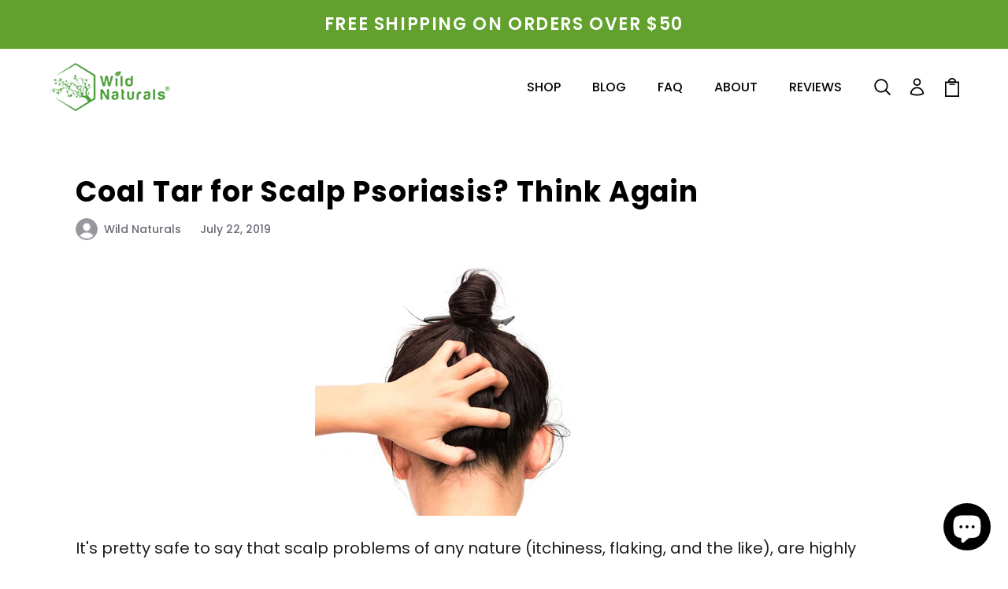

--- FILE ---
content_type: text/html; charset=utf-8
request_url: https://sapi.negate.io/script
body_size: -382
content:
DJDYg9vpATe2fJusEjs9OH1BU4DexuHfoHi8SG/7uUSjIL1Fd2QDs9+dBDdUbNYH6ngwKbPKg9aXsvUX7Fdh1Ws=

--- FILE ---
content_type: text/css
request_url: https://wildnaturals.com/cdn/shop/t/30/assets/eq-article.css?v=13552366526871626221737700203
body_size: 921
content:
body{font-family:Poppins,sans-serif}.cus-container{padding-left:15px!important;padding-right:15px!important}.btn{font-size:20px;font-family:Poppins,sans-serif;font-weight:500;text-transform:uppercase;min-width:290px;max-width:100%;padding:15px 20px;border-radius:8px}@media only screen and (max-width: 991px){.btn{font-size:16px;min-width:215px;padding:12px 20px}}.btn.btn_md{padding:12px 20px}@media only screen and (max-width: 767px){.btn.btn_md{font-size:14px;padding:7px 20px;min-width:160px}}.btn.btn_sm{font-size:16px;padding:8px 15px;border-radius:3px}@media only screen and (max-width: 767px){.btn.btn_sm{font-size:12px;padding:6px 15px}}.btn__primary{background:#62a12d;color:#fff;border:1px solid #62A12D}.btn__primary:hover{background-color:transparent;color:#62a12d}.btn__secondary{background:#fff;color:#000;border:1px solid #fff}.btn__secondary:hover{background-color:transparent;color:#fff}.row{margin-left:-15px!important;margin-right:-15px!important}.review__wrapper ul{display:flex;align-items:center;list-style:none;padding:0}.review__wrapper ul li{margin:0 2px}.review__wrapper ul li::marker{display:none}.review__wrapper ul svg{width:16px}.review__wrapper .review__text{font-size:12px;line-height:1;font-weight:600;font-family:Poppins,sans-serif}.heading-h2{font-size:40px;line-height:1.3;font-family:Poppins,sans-serif!important}@media only screen and (max-width: 991px){.heading-h2{font-size:30px}}@media only screen and (max-width: 767px){.heading-h2{font-size:24px}}.heading-h3{font-size:28px;line-height:1;font-family:Poppins,sans-serif!important}@media only screen and (max-width: 767px){.heading-h3{font-size:24px}}.heading-h4{font-size:36px;line-height:1.4;font-family:Poppins,sans-serif!important}@media only screen and (max-width: 991px){.heading-h4{font-size:30px}}@media only screen and (max-width: 767px){.heading-h4{font-size:24px}}.heading-h5{font-size:32px;line-height:1.4;font-family:Poppins,sans-serif!important}@media only screen and (max-width: 991px){.heading-h5{font-size:30px}}@media only screen and (max-width: 767px){.heading-h5{font-size:24px}}.sub-heading{font-size:20px!important;line-height:1.4}@media only screen and (max-width: 767px){.sub-heading{font-size:16px!important}}.semibold{font-weight:500}.bold{font-weight:600}.extrabold{font-weight:700}section p{font-size:16px!important;color:#000!important;font-family:Poppins,sans-serif!important}.slick-slider .slick-dots{display:block!important}.slick-dots{width:100%;margin:0 auto}.slick-dots li{width:10px;height:10px;margin:0 7px}.slick-dots li button{width:10px;border:1px solid #404040;height:10px;border-radius:100%}.slick-dots li button:before{display:none}.slick-dots li.slick-active button{background-color:#404040}.breadcrumb__wrapper .breadcrumb{background-color:transparent;padding:0;display:flex;align-items:center}.breadcrumb__wrapper .breadcrumb .breadcrumb-item{font-size:16px!important;font-weight:500;font-family:Poppins,sans-serif!important}@media only screen and (max-width: 767px){.breadcrumb__wrapper .breadcrumb .breadcrumb-item{font-size:12px!important}}@media only screen and (max-width: 374px){.breadcrumb__wrapper .breadcrumb .breadcrumb-item{font-size:10px!important}}.breadcrumb__wrapper .breadcrumb .breadcrumb-item.active{color:#62a12d}.breadcrumb__wrapper .breadcrumb .breadcrumb-item+.breadcrumb-item:before{content:">";font-size:20px;vertical-align:middle;color:#a1aebe;line-height:20px}.breadcrumb__wrapper .breadcrumb a,.breadcrumb__wrapper .breadcrumb span{padding:0 5px 0 0;vertical-align:middle}@media only screen and (max-width: 767px){.breadcrumb__wrapper .breadcrumb a,.breadcrumb__wrapper .breadcrumb span{padding:0}}.pagination__wrapper.flex_at_end{justify-content:flex-end}.pagination__wrapper{display:flex;align-items:center;padding:35px 20px 68px;justify-content:space-between}@media only screen and (max-width: 767px){.pagination__wrapper{padding:20px 0 50px}}.pagination__wrapper .btn{font-size:18px;font-family:Poppins,sans-serif;font-weight:500;color:#000;box-shadow:0 0 13px #0003;background-color:#fff;border-radius:25px;padding:10px 25px;display:flex;align-items:center;justify-content:center;text-transform:none;min-width:auto}@media only screen and (max-width: 991px){.pagination__wrapper .btn{font-size:16px}}@media only screen and (max-width: 767px){.pagination__wrapper .btn{font-size:12px;padding:10px 12px}}.pagination__wrapper .btn:hover{background-color:#2a682d;color:#fff}.pagination__wrapper .btn:hover svg path{fill:#fff}.pagination__wrapper svg path{fill:#129943}.pagination__wrapper .btn-prev svg{margin-right:8px}@media only screen and (max-width: 767px){.pagination__wrapper .btn-prev svg{margin-right:5px}}.pagination__wrapper .btn-next svg{margin-left:8px}@media only screen and (max-width: 767px){.pagination__wrapper .btn-next svg{margin-left:5px}}body a,body h1,body h2,body h3,body h4,body h5,body h6,body span{font-family:Poppins,sans-serif!important}.static__page-content{padding:50px 0}.shopify-policy__container{padding-top:50px;width:900px;max-width:100%}a{text-decoration:none;color:#000}a:hover{color:#62a12d;text-decoration:none}input:focus,button:focus{outline:none;box-shadow:none}.wn-reviews__img>img{width:100%;height:100%}@media (min-width: 1280px){.cus-container{max-width:1199px}}@media (max-width: 575.98px){.col-6:nth-child(2n){padding-left:7.5px}.col-6:nth-child(odd){padding-right:7.5px}}.eq-article-details{padding:60px 0}@media only screen and (max-width: 991px){.eq-article-details{padding:25px 0}}@media only screen and (max-width: 767px){.eq-article-details{padding:15px 0}}.eq-article-details .article-details__wrapper{width:1088px;max-width:100%;margin:0 auto}.eq-article-details .heading-wrapper{margin-bottom:30px}@media only screen and (max-width: 767px){.eq-article-details .heading-wrapper{margin-bottom:20px;text-align:center}}.eq-article-details .heading-wrapper h4{margin-bottom:15px}@media only screen and (max-width: 991px){.eq-article-details .heading-wrapper h4{margin-bottom:5px}}@media only screen and (max-width: 767px){.eq-article-details .heading-wrapper h4{margin-bottom:0}}.eq-article-details .heading-wrapper .article-info{display:flex;align-items:center;color:#696a75}@media only screen and (max-width: 767px){.eq-article-details .heading-wrapper .article-info{justify-content:space-between}}.eq-article-details .heading-wrapper .article-info__name{display:flex;align-items:center;margin-right:24px}.eq-article-details .heading-wrapper .article-info__name span{margin-left:8px;font-size:14px;font-family:Poppins,sans-serif!important;font-weight:500}@media only screen and (max-width: 767px){.eq-article-details .heading-wrapper .article-info__name span{font-size:12px}}.eq-article-details .heading-wrapper .article-info__name img{border-radius:100%;width:28px;height:28px;object-fit:cover;object-position:top center}@media only screen and (max-width: 767px){.eq-article-details .heading-wrapper .article-info__name img{width:24px;height:24px}}.eq-article-details .heading-wrapper .article-info__date{color:#696a75!important;margin:0;font-size:14px!important;font-weight:500}@media only screen and (max-width: 767px){.eq-article-details .heading-wrapper .article-info__date{font-size:12px!important}}.eq-article-details .article__media-banner{position:relative;overflow:hidden;border-radius:12px;margin-bottom:30px;padding-top:34.5%}@media only screen and (max-width: 767px){.eq-article-details .article__media-banner{padding-top:55%;margin-bottom:15px}}.eq-article-details .article__media-banner img{position:absolute;left:0;top:0;height:100%;width:100%;object-fit:cover;object-position:center}.eq-article-details .heading-h5{color:#000;margin-bottom:20px}@media only screen and (max-width: 991px){.eq-article-details .heading-h5{font-size:22px;margin-bottom:15px}}@media only screen and (max-width: 767px){.eq-article-details .heading-h5{text-align:center}}.eq-article-details .article__description p{font-size:20px!important;color:#1e1e1e!important;line-height:1.6;margin-bottom:25px}@media only screen and (max-width: 1199px){.eq-article-details .article__description p{font-size:17px!important}}@media only screen and (max-width: 991px){.eq-article-details .article__description p{font-size:14px!important;line-height:1.5}}@media only screen and (max-width: 767px){.eq-article-details .article__description p{margin-bottom:15px}}.eq-article-details .article__description a{text-decoration:underline}.eq-article-details .article__imgwithtext .article__row{display:flex;padding:30px 0}@media only screen and (max-width: 991px){.eq-article-details .article__imgwithtext .article__row{padding:20px 0}}@media only screen and (max-width: 767px){.eq-article-details .article__imgwithtext .article__row{flex-wrap:wrap;padding:10px 0}}.eq-article-details .article__imgwithtext .article__col{width:50%}@media only screen and (max-width: 767px){.eq-article-details .article__imgwithtext .article__col{width:100%;padding:0}}.eq-article-details .article__imgwithtext .article__media-img{border-radius:12px}@media only screen and (max-width: 767px){.eq-article-details .article__imgwithtext .article__media-img{position:relative;overflow:hidden;padding-top:55%;margin-bottom:15px}.eq-article-details .article__imgwithtext .article__media-img img{position:absolute;top:0;left:0;width:100%;height:100%;object-fit:cover;object-position:center}}.eq-article-details .article__imgwithtext .article__row-rightimg .article__img{padding-left:30px;text-align:right}@media only screen and (max-width: 767px){.eq-article-details .article__imgwithtext .article__row-rightimg .article__img{padding-left:0}}@media only screen and (max-width: 767px){.eq-article-details .article__imgwithtext .article__row-rightimg{flex-direction:column-reverse}}.eq-article-details .article__imgwithtext .article__row-leftimg .article__img{order:1;padding-right:30px}@media only screen and (max-width: 767px){.eq-article-details .article__imgwithtext .article__row-leftimg .article__img{padding:0}}.eq-article-details .article__imgwithtext .article__row-leftimg .article__description{order:2;text-align:right}@media only screen and (max-width: 767px){.eq-article-details .article__imgwithtext .article__row-leftimg .article__description{text-align:left}}.eq-article-details .pagination__wrapper{padding:30px 0 0}@media only screen and (max-width: 767px){.eq-article-details .pagination__wrapper{padding:15px 0 0}}
/*# sourceMappingURL=/cdn/shop/t/30/assets/eq-article.css.map?v=13552366526871626221737700203 */


--- FILE ---
content_type: text/javascript
request_url: https://wildnaturals.com/cdn/shop/t/30/assets/eq-custom.js?v=94977382534613078371746536004
body_size: -5
content:
$(document).ready(function(){$(".js-categories-slider").length>0&&($(".js-categories-slider").slick({dots:!0,infinite:!0,arrows:!1,speed:300,slidesToShow:1,slidesToScroll:1,mobileFirst:!0,centerMode:!0,centerPadding:"100px",responsive:[{breakpoint:768,settings:{centerPadding:"250px",slidesToShow:1,slidesToScroll:1,dots:!1}},{breakpoint:992,settings:"unslick"}]}),$(window).on("resize",function(){$(".js-categories-slider").slick("setPosition")})),$(".js-testimonial-slider").length>0&&$(".js-testimonial-slider").slick({dots:!0,infinite:!0,arrows:!1,speed:300,slidesToShow:1,slidesToScroll:1}),$(".js-our-customer").length>0&&$(".js-our-customer").slick({dots:!0,infinite:!0,arrows:!0,speed:300,slidesToShow:3,slidesToScroll:1,centerMode:!0,centerPadding:"100px",responsive:[{breakpoint:768,settings:{slidesToShow:1,slidesToScroll:1,arrows:!1}}]}),$(".js-before-after-slider").length>0&&$(".js-before-after-slider").slick({dots:!0,infinite:!0,arrows:!1,speed:300,slidesToShow:3,slidesToScroll:1,centerMode:!0,centerPadding:"220px",responsive:[{breakpoint:1199,settings:{centerPadding:"180px"}},{breakpoint:991,settings:{centerPadding:"150px",slidesToShow:2,slidesToScroll:1}},{breakpoint:600,settings:{centerPadding:"120px",slidesToShow:1,slidesToScroll:1}}]}),$("body").on("click",".video_cutomer",function(){const $clickedVideo=$(this).find("video")[0],$playButton=$(this).find(".play_video");$(".video_cutomer video").each(function(){this!==$clickedVideo&&(this.paused||(this.pause(),this.muted=!0,$(this).closest(".video_cutomer").find(".play_video").show()))}),$clickedVideo.paused?($clickedVideo.muted=!1,$clickedVideo.play().catch(error=>{console.error("Error playing video:",error)}),$playButton.hide()):($clickedVideo.pause(),$playButton.show())}),$(".js-upsell-slider").length>0&&$(".js-upsell-slider").slick({dots:!0,infinite:!0,arrows:!0,speed:300,slidesToShow:1,slidesToScroll:1});const FREE_SHIPPING_THRESHOLD=50;function updateProgress(cartTotal){const progress=Math.min(cartTotal/FREE_SHIPPING_THRESHOLD*100,100);if($("#progress").css("width",`${progress}%`),cartTotal>=FREE_SHIPPING_THRESHOLD)$("#shippingStatus").html("You have <b>FREE SHIPPING!</b>");else{const amountLeft=(FREE_SHIPPING_THRESHOLD-cartTotal).toFixed(2);$("#shippingStatus").text(`Add $${amountLeft} more to get free shipping!`)}}updateProgress(30),$(".js-recommened-products").length>0&&$(".js-recommened-products").slick({dots:!0,infinite:!0,arrows:!0,speed:300,slidesToShow:4,slidesToScroll:1,responsive:[{breakpoint:991,settings:{slidesToShow:3,slidesToScroll:1}},{breakpoint:767,settings:{slidesToShow:2,arrows:!1,slidesToScroll:1}}]}),$('.cart-recommended__products-list [name="add"]').on("click",function(){$(this).closest("form").submit()})});
//# sourceMappingURL=/cdn/shop/t/30/assets/eq-custom.js.map?v=94977382534613078371746536004
